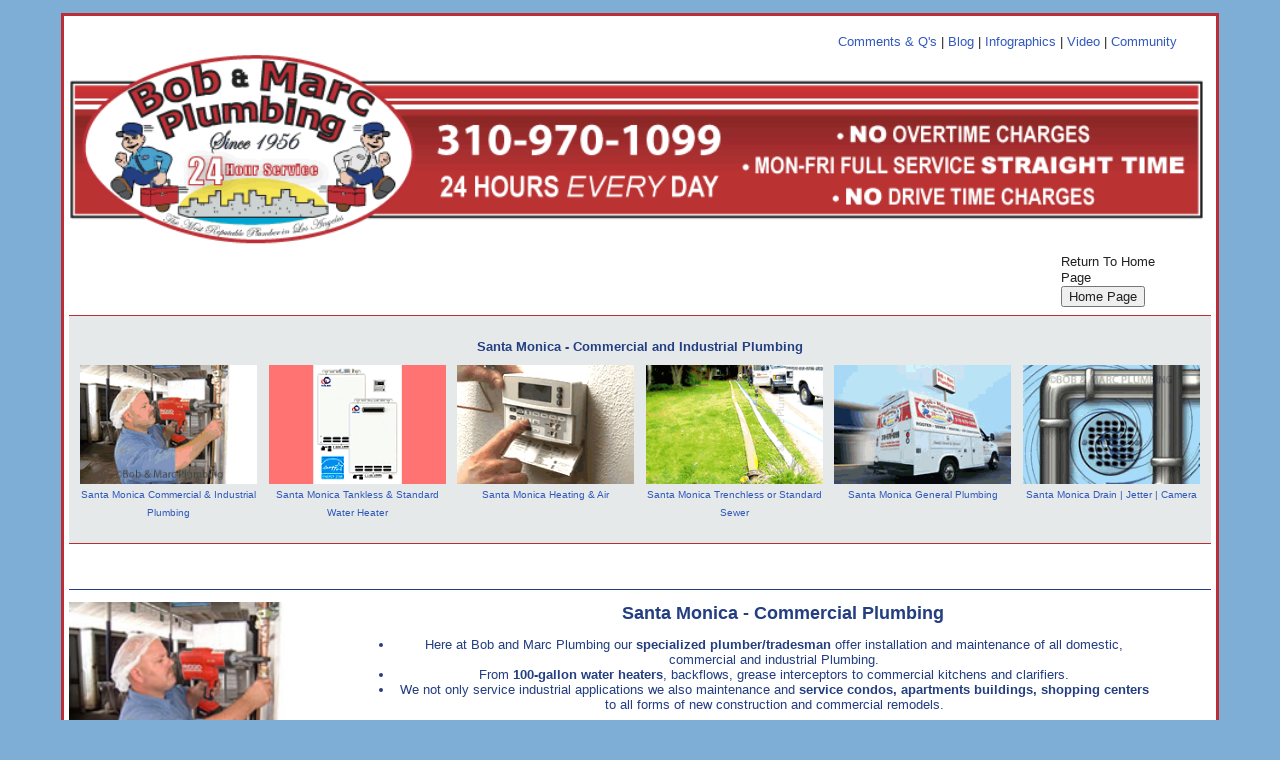

--- FILE ---
content_type: text/html; charset=UTF-8
request_url: http://santamonica.plumbing/_links/commercial_industrial_plumbing.php
body_size: 9306
content:
<!doctype html><!--[if lt IE 7]><html class="ie6 oldie"><![endif]--><!--[if IE 7]><html class="ie7 oldie"><![endif]--><!--[if IE 8]><html class="ie8 oldie"><![endif]--><!--[if gt IE 8]><!--><html><!--<![endif]--><meta charset=UTF-8><meta content="width=device-width,initial-scale=1"name=viewport><title>Santa Monica Plumbers | 24 hours</title><meta content="Commercial & Industrial plumber for residential Plumbing, emergency Plumbing service needs. We service Plumbing in Santa Monica"name=description><style>@charset "utf-8";article,aside,details,figcaption,figure,footer,header,hgroup,nav,section{display:block}audio,canvas,video{display:inline-block}audio:not([controls]){display:none}[hidden]{display:none}html{font-size:100%;overflow-y:scroll;-webkit-text-size-adjust:100%;-ms-text-size-adjust:100%}body{margin:0;font-size:13px;line-height:1.231}body,button,input,select,textarea{font-family:sans-serif;color:#222}a{color:#00e}a:visited{color:#551a8b}a:hover{color:#06e}a:focus{outline:thin dotted}a:active,a:hover{outline:0}abbr[title]{border-bottom:1px dotted}b,strong{font-weight:700}blockquote{margin:1em 40px}dfn{font-style:italic}hr{display:block;height:1px;border:0;border-top:1px solid #ccc;margin:1em 0;padding:0}ins{background:#ff9;color:#000;text-decoration:none}mark{background:#ff0;color:#000;font-style:italic;font-weight:700}code,kbd,pre,samp{font-family:monospace,monospace;font-size:1em}pre{white-space:pre;white-space:pre-wrap;word-wrap:break-word}q{quotes:none}q:after,q:before{content:"";content:none}small{font-size:85%}sub,sup{font-size:75%;line-height:0;position:relative;vertical-align:baseline}sup{top:-.5em}sub{bottom:-.25em}ol,ul{margin:1em 0;padding:0 0 0 40px}dd{margin:0 0 0 40px}nav ol,nav ul{list-style:none;list-style-image:none;margin:0;padding:0}img{border:0;-ms-interpolation-mode:bicubic;vertical-align:middle}svg:not(:root){overflow:hidden}figure{margin:0}form{margin:0}fieldset{border:0;margin:0;padding:0}label{cursor:pointer}legend{border:0;padding:0}button,input,select,textarea{font-size:100%;margin:0;vertical-align:baseline}button,input{line-height:normal}button,input[type=button],input[type=reset],input[type=submit]{cursor:pointer;-webkit-appearance:button}input[type=checkbox],input[type=radio]{box-sizing:border-box}input[type=search]{-webkit-appearance:textfield;-moz-box-sizing:content-box;-webkit-box-sizing:content-box;box-sizing:content-box}input[type=search]::-webkit-search-decoration{-webkit-appearance:none}button::-moz-focus-inner,input::-moz-focus-inner{border:0;padding:0}textarea{overflow:auto;vertical-align:top;resize:vertical}input:invalid,textarea:invalid{background-color:#f0dddd}table{border-collapse:collapse;border-spacing:0}td{vertical-align:top}.ir{display:block;border:0;text-indent:-999em;overflow:hidden;background-color:transparent;background-repeat:no-repeat;text-align:left;direction:ltr}.ir br{display:none}.hidden{display:none!important;visibility:hidden}.visuallyhidden{border:0;clip:rect(0 0 0 0);height:1px;margin:-1px;overflow:hidden;padding:0;position:absolute;width:1px}.visuallyhidden.focusable:active,.visuallyhidden.focusable:focus{clip:auto;height:auto;margin:0;overflow:visible;position:static;width:auto}.invisible{visibility:hidden}.clearfix:after,.clearfix:before{content:"";display:table}.clearfix:after{clear:both}.clearfix{zoom:1}@media print{*{background:0 0!important;color:#000!important;text-shadow:none!important;filter:none!important;-ms-filter:none!important}a,a:visited{text-decoration:underline}a[href]:after{content:" (" attr(href) ")"}abbr[title]:after{content:" (" attr(title) ")"}.ir a:after,a[href^="#"]:after,a[href^="javascript:"]:after{content:""}blockquote,pre{border:1px solid #999;page-break-inside:avoid}thead{display:table-header-group}img,tr{page-break-inside:avoid}img{max-width:100%!important}@page{margin:.5cm}h2,h3,p{orphans:3;widows:3}h2,h3{page-break-after:avoid}}embed,img,object,video{max-width:100%}.ie6 img{width:100%}body{background-color:#7eadd6}a:link{text-decoration:none;color:#325abd}a:visited{text-decoration:none;color:#333}a:hover{text-decoration:none;color:#4ba3cd}a:active{text-decoration:none;text-align:left}.gridContainer{width:96.4021%;padding-left:.7989%;padding-right:.7989%;margin-top:1%;margin-right:auto;margin-bottom:1%;margin-left:auto;padding-top:.5%;border:3px solid #bb2e36;background-color:#fff}#LayoutDiv1{clear:both;float:left;margin-left:0;width:100%;display:block}#topLinksOver{display:none}#topLinksUnder{font-size:3.8vw;clear:none;width:100%;text-align:center;margin-bottom:1%}#topSearchOver{display:none}#topSearchUnder{float:left;margin-top:1%;margin-bottom:5%;width:100%;text-align:center}#headerOne{display:none}#headerPhone{clear:both;float:left;margin-left:0;width:100%;display:block;text-align:center}#tapCall{text-align:center;font-size:15px;font-weight:bolder;color:red}#number{text-align:center;font-family:"Trebuchet MS",Arial,Helvetica,sans-serif;font-size:25px;font-weight:bolder;color:#000}#homeButtonDesk{display:none}#homeButtonPad{width:100px;margin-bottom:10px;margin-top:3%;margin-left:auto;margin-right:auto;display:block}#infoLinks{clear:both;float:left;margin-left:0;margin-bottom:2%;width:100%;display:block;border-top-width:1px;border-bottom-width:1px;border-top-style:solid;border-bottom-style:solid;border-top-color:#bb2e36;border-bottom-color:#bb2e36;background-color:#e6e9e9}#infoLinksLeft{font-size:2.6vw;width:90%;margin-top:1.6%;margin-bottom:9%}.sepBar{font-size:2.6vw;float:right;padding-right:1px;padding-left:1px;padding-top:5px;padding-bottom:5px;color:#243e82;text-align:center}#needToKnow{float:right;text-align:center;color:#243e82;padding:5px}#progParts{float:right;text-align:center;color:#243e82;padding:5px}#about{float:right;text-align:center;color:#243e82;padding:5px}#infoLinksRight{width:100%;color:#243e82;background-color:#999;padding-top:1%;padding-bottom:1%;margin-top:.5%;margin-bottom:.5%;display:inline-block}#topRightOne{background-color:#bb9193;width:30%;float:right;font-size:3.4vw;margin-right:3%;text-align:center;padding-top:2%;padding-bottom:1%}#TROneMenu{width:300px;background-color:#bb9193;left:60%;top:200px;border:3px inset #bb9193;visibility:hidden;position:absolute;padding-bottom:10px;font-size:.9vw}#topRightTwo{background-color:#e6e9e9;width:30%;float:right;font-size:3.4vw;margin-right:3%;text-align:center;padding-top:2%;padding-bottom:1%}#TRTwoMenu{width:300px;background-color:#e6e9e9;position:absolute;left:60%;top:200px;border:2px inset #e6e9e9;visibility:hidden;padding-top:10px;padding-bottom:10px;font-size:.9vw}#topRightThree{background-color:#a0bdce;width:30%;float:right;font-size:3.4vw;margin-right:3%;text-align:center;padding-top:2%;padding-bottom:1%}#TRThreeMenu{width:300px;background-color:#a0bdce;left:60%;top:200px;position:absolute;border:2px inset #a0bdce;visibility:hidden;padding-top:10px;padding-bottom:10px;font-size:.9vw}#topMedia{display:none}#mainContent{font-size:1.6vw;color:#243e82;clear:both;float:left;margin-left:0;width:100%;display:block;text-align:center}#pageHead{width:100%;float:inherit;font-size:5vw;color:#243e82;font-family:Arial,Helvetica,sans-serif;text-align:center;border-top-width:1px;border-bottom-width:1px;border-top-style:solid;border-bottom-style:solid;border-top-color:#bb2e36;border-bottom-color:#bb2e36;background-color:#e6e9e9;padding-top:2%;padding-bottom:2%;margin-bottom:4%}#contentHead{font-size:2vw;color:#243e82;font-family:Arial,Helvetica,sans-serif}#faqWrap{overflow:auto;width:96%;margin-top:0;margin-left:auto;margin-bottom:2%;margin-right:auto}#faq{float:left;width:31%;font-size:1vw;text-align:left;padding-left:6px;padding-right:6px}#bltList{width:60%;text-align:left;margin-top:2%;margin-left:auto;margin-bottom:0;margin-right:auto}#bottomText{width:70%;margin-top:0;margin-left:auto;margin-bottom:0;margin-right:auto}#mainContentAdvPages{display:none}.adsPages{display:none}.topic{border-top-width:thin;border-top-style:solid;border-top-color:#243e82;font-size:1.5vw;font-weight:400;color:#243e82;font-family:"Trebuchet MS",Arial,Helvetica,sans-serif;margin-top:1%;margin-bottom:1%;padding-top:1%;padding-bottom:1%;clear:both}.topicPicWrap{clear:both;float:left;margin-right:3%;width:22%;display:block}.topicTitle{font-size:2.8vw;font-weight:400;color:#243e82;font-family:Arial,Helvetica,sans-serif}.topicContent{width:70%;font-size:3vw;font-family:Arial,Helvetica,sans-serif;float:left;clear:none}.picP{font-size:3.4vw}#picture{display:block;padding:5px;border:1px solid #999;margin:10px}.picWrapOne{clear:left;float:left;margin-left:0;width:28.5%;padding:5px;border:1px solid #999;margin:10px}#picText{font-size:1vw;margin-top:40%}.picWrapTwo{clear:right;float:right;margin-right:0;width:28.5%;padding:5px;border:1px solid #999;margin:10px}.picWrapThree{width:28.5%;border:1px solid #999;padding:5px;margin-top:0;margin-left:auto;margin-bottom:0;margin-right:auto}.infoGfxHead{font-size:4vw;font-weight:700}.infoGfxHeadTxt{font-size:3.2vw}.infographics{border-top-width:1px;border-top-style:solid;border-bottom-style:solid;border-top-color:#243e82;border-bottom-width:1px;border-bottom-color:#243e82;margin-top:2%;margin-bottom:1%;margin-right:auto;margin-left:auto;padding-left:2%;padding-bottom:1%}.infographicsPic{height:90px;border-style:solid;border-width:1px;border-color:#e6e9e9;display:inline;margin-top:1%}.plumberlinks{color:#243e82;margin-top:0;margin-left:auto;margin-bottom:0;margin-right:auto;text-align:center}#specialPic{width:45%;margin-top:20px;margin-right:2%;margin-bottom:0;margin-left:100px;padding:2px;border-top-width:medium;border-right-width:medium;border-bottom-width:medium;border-left-width:medium;border-top-style:outset;border-right-style:inset;border-bottom-style:outset;border-left-style:inset;border-top-color:#d31e32;border-right-color:#d31e32;border-bottom-color:#d31e32;border-left-color:#d31e32;float:left}.clickHereSpcl{height:70px;font-size:4vw;text-decoration:blink;font-weight:700;margin-top:10%;margin-bottom:10%}.specialText{width:100%}#coupon{width:40%;margin-top:0;margin-bottom:2%;margin-left:auto;margin-right:auto;clear:both}#mainContentTwo{display:none}#mainContentThree{display:none}#mainContentThreeTablet{display:none}.ads{display:none}iframe{text-align:center;width:868px;height:900px;margin-top:0;margin-bottom:0;margin-right:auto;margin-left:3%}#footerOne{width:98%;margin-bottom:1%;background-color:#e6e9e9;border-top-width:1px;border-top-style:solid;border-bottom-style:solid;border-top-color:#bb2e36;border-bottom-width:1px;border-bottom-color:#bb2e36;margin-top:2%;height:36px;display:block;float:left;clear:both;margin-right:auto;margin-left:auto;padding-left:2%}.socialIconsTwitter{width:6%;float:left;margin-top:6px}.socialIconsFacebook{width:6%;float:left;margin-right:3%;margin-top:6px}.socialIconsFlickr{width:14%;float:left;margin-right:3%;margin-top:8px}.socialIconsYoutube{width:12%;float:left;margin-right:3%;margin-top:7px}.paragraghMiddle{width:25%;float:left;margin-top:14px;color:#243e82;font-size:1.8vw;margin-bottom:10px;display:block;float:left;clear:both}#footerTwo{display:none}.quickLinks{color:#243e82;font-size:1.6vw;width:18%;padding-left:2%;float:left}.cities{display:none}#footerThree{color:#243e82;font-size:3vw;margin-bottom:1%;padding-left:1%;text-align:center;clear:none;display:inline-table;width:100%}#footerFour{font-size:2.3vw;color:#243e82;padding-left:1%;text-align:center}@media only screen and (min-width:481px){body{background-color:#7eadd6}a:link{text-decoration:none;color:#325abd}a:visited{text-decoration:none;color:#333}a:hover{text-decoration:none;color:#4ba3cd}a:active{text-decoration:none;text-align:left}.gridContainer{width:96.4021%;padding-left:.7989%;padding-right:.7989%;margin-top:1%;margin-right:auto;margin-bottom:1%;margin-left:auto;padding-top:.5%;border:3px solid #bb2e36;background-color:#fff}#LayoutDiv1{clear:both;float:left;margin-left:0;width:100%;display:block}#topLinksOver{display:none}#topLinksUnder{font-size:1.7vw;clear:none;float:right;width:44%;display:block;text-align:center;margin-top:1.6%;margin-right:2%;margin-bottom:1%}#topSearchOver{display:none}#topSearchUnder{clear:both;float:right;margin-top:1%;margin-bottom:1%;width:210px;text-align:right;margin-right:2%}#headerOne{display:none}#headerPhone{clear:both;float:left;margin-left:0;width:100%;display:block;text-align:center}#tapCall{text-align:center;font-size:15px;font-weight:bolder;color:red}#number{text-align:center;font-family:"Trebuchet MS",Arial,Helvetica,sans-serif;font-size:25px;font-weight:bolder;color:#000}.goBtn{margin-top:5px}#homeButtonDesk{display:none}#homeButtonPad{float:left;clear:left;margin-top:10px;margin-bottom:8px;margin-right:10px;display:block}#infoLinks{width:100%;border-top-width:1px;border-bottom-width:1px;border-top-style:solid;border-bottom-style:solid;border-top-color:#bb2e36;border-bottom-color:#bb2e36;background-color:#e6e9e9;margin-bottom:2%}#infoLinksLeft{font-size:1.5vw;width:50%;margin-top:1.1%}.sepBar{font-size:1.6vw;float:right;padding-right:.5px;padding-left:.5px;padding-top:5px;padding-bottom:5px;color:#243e82;text-align:center}#needToKnow{float:right;text-align:center;color:#243e82;padding:5px}#progParts{float:right;text-align:center;color:#243e82;padding:5px}#about{float:right;text-align:center;color:#243e82;padding:5px}#infoLinksRight{float:right;width:38%;color:#243e82;background-color:#999;padding-top:.4%;padding-bottom:.4%;padding-left:1.1%;padding-right:.5%;margin-right:.5%;margin-top:.5%;margin-bottom:.5%}#topRightOne{background-color:#bb9193;width:30%;float:right;font-size:1.6vw;margin-right:3%;text-align:center}#TROneMenu{width:300px;background-color:#bb9193;left:60%;top:200px;border:3px inset #bb9193;visibility:hidden;position:absolute;padding-bottom:10px;font-size:.9vw}#topRightTwo{background-color:#e6e9e9;width:30%;float:right;font-size:1.6vw;margin-right:3%;text-align:center}#TRTwoMenu{width:300px;background-color:#e6e9e9;position:absolute;left:60%;top:200px;border:2px inset #e6e9e9;visibility:hidden;padding-top:10px;padding-bottom:10px;font-size:.9vw}#topRightThree{background-color:#a0bdce;width:30%;float:right;font-size:1.6vw;margin-right:3%;text-align:center}#TRThreeMenu{width:300px;background-color:#a0bdce;left:60%;top:200px;position:absolute;border:2px inset #a0bdce;visibility:hidden;padding-top:10px;padding-bottom:10px;font-size:.9vw}#topMedia{display:none}#mainContent{font-size:1.6vw;color:#243e82;clear:both;float:left;margin-left:0;width:100%;display:block;text-align:center}#pageHead{width:100%;float:inherit;font-size:3vw;color:#243e82;font-family:Arial,Helvetica,sans-serif;border-top-width:1px;border-bottom-width:1px;border-top-style:solid;border-bottom-style:solid;border-top-color:#bb2e36;border-bottom-color:#bb2e36;background-color:#e6e9e9;padding-top:2%;padding-bottom:2%;margin-bottom:4%}#mainContentAdvPages{width:100%;float:right;margin-top:1%;padding-right:1%;display:block}.adsPages{font-size:1.4vw;color:#243e82;text-align:center;width:15.5%;float:right;clear:none;margin-left:1%;display:block}.topic{border-top-width:thin;border-top-style:solid;border-top-color:#243e82;font-size:1.5vw;font-weight:400;color:#243e82;font-family:"Trebuchet MS",Arial,Helvetica,sans-serif;margin-top:1%;margin-bottom:1%;padding-top:1%;padding-bottom:1%}.topicPicWrap{clear:both;float:left;margin-right:3%;width:22%;display:block}.topicTitle{font-size:2.2vw;font-weight:400;color:#243e82;font-family:Arial,Helvetica,sans-serif}.topicContent{font-size:2.1vw;font-family:Arial,Helvetica,sans-serif}.picP{font-size:2.2vw}#picture{display:block;padding:5px;border:1px solid #999;margin:10px}.picWrapOne{clear:left;float:left;margin-left:0;width:28.5%;padding:5px;border:1px solid #999;margin:10px}.picWrapTwo{clear:right;float:right;margin-right:0;width:28.5%;padding:5px;border:1px solid #999;margin:10px}.picWrapThree{width:28.5%;border:1px solid #999;padding:5px;margin-top:0;margin-left:auto;margin-bottom:0;margin-right:auto}.infoGfxHead{font-size:3vw;font-weight:700}.infoGfxHeadTxt{font-size:2.2vw}.infographics{border-top-width:1px;border-top-style:solid;border-bottom-style:solid;border-top-color:#243e82;border-bottom-width:1px;border-bottom-color:#243e82;margin-top:2%;margin-bottom:1%;margin-right:auto;margin-left:auto;padding-left:2%;padding-bottom:1%}.infographicsPic{height:90px;border-style:solid;border-width:1px;border-color:#e6e9e9;display:inline;margin-top:1%}.plumberlinks{color:#243e82;margin-top:0;margin-left:auto;margin-bottom:0;margin-right:auto;text-align:center}#specialPic{width:40%;margin-top:20px;margin-right:2%;margin-bottom:0;margin-left:100px;padding:2px;border-top-width:medium;border-right-width:medium;border-bottom-width:medium;border-left-width:medium;border-top-style:outset;border-right-style:inset;border-bottom-style:outset;border-left-style:inset;border-top-color:#d31e32;border-right-color:#d31e32;border-bottom-color:#d31e32;border-left-color:#d31e32;float:left}.clickHereSpcl{height:70px;font-size:4vw;text-decoration:blink;font-weight:700;margin-top:10%;margin-bottom:10%}#mainContentTwo{clear:none;float:left;margin-left:1%;width:34%;display:block;border-top-width:thick;border-top-style:solid;border-top-color:#bb2e36;padding-top:5px}#sbTwoTopHeading{font-family:Arial,Helvetica,sans-serif;font-size:2vw;text-align:center;float:right;color:#243e82}#sbTwoTopHead{font-size:2vw;font-weight:700;background-color:#e6e9e9;color:#bb2e36;width:75px;text-align:center}#sbTwoTop{max-width:100%;max-height:100%;font-size:2vw;padding-top:2%;padding-bottom:2%}#blogPostCenter1{color:#744f2c;padding-bottom:2%;border-bottom-width:thick;border-bottom-style:solid;border-bottom-color:#bb2e36}.blogWrapTop{clear:left;height:68px;border-top-width:thin;border-top-style:dotted;border-top-color:#243e82;margin-bottom:2%;padding-top:2%;padding-bottom:2px}.blogPic{float:left;margin-right:3%}.blogLink{font-size:1.9vw;color:#243e82}.blogText{font-size:1.5vw;color:#243e82;clear:none}#clickHereTwo{font-size:1.3vw;font-family:Arial,Helvetica,sans-serif}#moreButton{font-size:2vw;font-weight:700;color:#00c;margin-top:2%}#sidebarTwoMiddleWrap{border:thin solid #666;background-color:#e6e9e9;padding-bottom:1%;padding-top:1%}#sbTwoMiddleHead{font-size:2vw;font-weight:700;background-color:#e6e9e9;color:#243e82;text-align:left;padding-left:2%}.blogWrapMiddle{clear:left;height:62px;border-top-width:thin;border-top-style:dotted;border-top-color:#243e82;margin-bottom:2%;padding-top:2%}.blogLinkMiddle{font-size:1.9vw;color:#243e82}.blogTextMiddle{font-size:1.5vw;color:#243e82;clear:none}#sidebarTwoBottomWrap{margin-top:1%;margin-bottom:1%;border:thin solid red;padding-bottom:2%}#sbTwoBottomTitleWrap{font-size:2vw;font-weight:700;text-align:left;color:#fff;line-height:40px;background-color:#bb2e36}#sbTwoBottomTitle{font-size:3vw;font-weight:700;text-align:left;color:#fff;line-height:40px;padding-left:2%}.sbTwoBottomHead{color:#243e82;font-size:1.9vw;font-family:"Arial Black",Gadget,sans-serif;float:left;margin-right:3px;padding-left:2%}.sbTwoBottomClick{font-size:1.3vw;font-family:"Arial Black",Gadget,sans-serif;width:100%;clear:none;padding-top:1%;margin-left:1px;margin-bottom:3px}.sbTwoBottomBlogText{font-size:1.5vw;color:#bb2e36;padding-left:2%}#readMore{font-size:1.5vw;margin-top:3px;padding-right:1%;color:#bb2e36;float:left;margin-right:3px;padding-left:2%;text-align:left}#mainContentThree{display:none}#mainContentThreeTablet{clear:none;float:left;margin-left:1%;display:block;float:left;width:33.5%;border:1px solid #243e82;background-color:#e6e9e9}#sbThreeTopHeadingTablet{color:#bb2e36;font-family:Verdana,Geneva,sans-serif;font-size:3vw;width:80%;padding-left:2%}#sbThreeTopHeadersTablet{font-family:Verdana,Geneva,sans-serif;color:#4ba3cd;border-top-width:1px;border-top-style:solid;border-top-color:#243e82;font-size:2vw;font-weight:700;padding-left:2%}.sbThreeLinksTablet{font-size:1.5vw;color:#243e82;padding-top:2%;padding-bottom:2%;padding-left:2%}#SCAMSTablet{text-align:center;color:#bb2e36;margin-bottom:2%;border-top-width:medium;border-top-style:outset;border-top-color:#bb2e36;border-bottom-width:medium;border-bottom-style:inset;border-bottom-color:#bb2e36}.ads{display:none}iframe{text-align:center;width:868px;height:900px;margin-top:0;margin-bottom:0;margin-right:auto;margin-left:3%}#footerOne{width:98%;background-color:#e6e9e9;border-top-width:1px;border-top-style:solid;border-bottom-style:solid;border-top-color:#bb2e36;border-bottom-width:1px;border-bottom-color:#bb2e36;margin-top:2%;margin-bottom:1%;margin-right:auto;margin-left:auto;padding-left:2%;padding-bottom:2%}.socialIconsTwitter{width:4%;float:left;margin-top:2.2%}.socialIconsFacebook{width:4%;float:left;margin-right:5%;margin-top:2%}.socialIconsFlickr{width:12%;float:left;margin-right:5%;margin-top:2.2%}.socialIconsYoutube{width:10%;float:left;margin-right:4%;margin-top:1.8%}.paragraghMiddle{width:20%;float:left;color:#243e82;font-size:1.5vw;margin-top:3.4%}#footerTwo{width:100%;font-size:1.4vw;color:#243e82;margin-bottom:1%;padding-top:1%;padding-bottom:.5%;border-top-width:1px;border-top-style:solid;border-top-color:#243e82;font-weight:700;border-bottom-width:1px;border-bottom-style:solid;border-bottom-color:#243e82;clear:none;display:inline-table}.quickLinks{color:#243e82;font-size:1.6vw;width:18%;padding-left:2%;float:left}.cities{width:100%;font-size:1.4vw;color:#243e82;text-align:center;padding-bottom:1%;clear:both;display:block}#footerThree{color:#243e82;font-size:1.4vw;margin-bottom:1%;padding-left:1%;text-align:center}#footerFour{font-size:1.3vw;color:#243e82;padding-left:1%;text-align:center}}@media only screen and (min-width:769px){body{background-color:#7eadd6}a:link{text-decoration:none;color:#325abd}a:visited{text-decoration:none;color:#333}a:hover{text-decoration:none;color:#4ba3cd}a:active{text-decoration:none;text-align:left}.gridContainer{width:89.2663%;max-width:920px;padding-left:.3668%;padding-right:.3668%;margin-top:1%;margin-right:auto;margin-bottom:1%;margin-left:auto;padding-top:.5%;border:3px solid #bb2e36;background-color:#fff}#LayoutDiv1{clear:both;float:left;margin-left:0;width:100%;display:block}#topLinksUnder{display:none}#topLinksUnderCell{display:none}#topLinksOver{font-size:1.3vw;clear:none;float:right;margin-left:15px;width:51%;display:block;text-align:right;margin-top:1%;margin-right:3%}#topSearchUnder{display:none}#topSearchOver{clear:none;float:right;width:275px;display:block;margin-top:1%}#headerOne{clear:both;float:left;margin-left:0;width:100%;display:block}#headerPhone{display:none}#tapCall{display:none}#number{display:none}#homeButtonPad{display:none}#homeButtonDesk{width:100px;float:right;margin-top:0;margin-bottom:8px;margin-right:50px;display:block}#infoLinks{width:100%;border-top-width:1px;border-bottom-width:1px;border-top-style:solid;border-bottom-style:solid;border-top-color:#bb2e36;border-bottom-color:#bb2e36;background-color:#e6e9e9}#infoLinksRight{float:right;clear:left;width:36%;color:#243e82;background-color:#999;padding-top:.3%;padding-bottom:.3%;margin-top:.5%;margin-bottom:.5%;margin-right:1%;margin-left:.5%;padding-right:1%}#topRightOne{background-color:#bb9193;width:28%;float:right;font-size:1.1vw;margin-right:2%;text-align:center}#TROneMenu{width:300px;background-color:#bb9193;left:60%;top:200px;border:3px inset #bb9193;visibility:hidden;position:absolute;padding-bottom:10px;font-size:.9vw}#topRightTwo{background-color:#e6e9e9;width:28%;float:right;font-size:1.1vw;margin-right:2%;text-align:center}#TRTwoMenu{width:300px;background-color:#e6e9e9;position:absolute;left:60%;top:200px;border:2px inset #e6e9e9;visibility:hidden;padding-top:10px;padding-bottom:10px;font-size:.9vw}#topRightThree{background-color:#a0bdce;width:28%;float:right;font-size:1.1vw;margin-right:2%;text-align:center}#TRThreeMenu{width:300px;background-color:#a0bdce;left:60%;top:200px;position:absolute;border:2px inset #a0bdce;visibility:hidden;padding-top:10px;padding-bottom:10px;font-size:.9vw}#infoLinksLeft{width:50%;margin-top:1.1%;margin-right:6%;background-color:#6cc}.sepBar{font-size:1vw;float:right;padding-right:1%;padding-left:1%;padding-top:5px;padding-bottom:5px;color:#243e82;text-align:center}#needToKnow{float:right;font-size:1.1vw;text-align:center;color:#243e82;padding:5px}#progParts{float:right;font-size:1.1vw;text-align:center;color:#243e82;padding:5px}#about{float:right;font-size:1.1vw;text-align:center;color:#243e82;padding:5px}#topMedia{clear:both;float:left;margin-left:0;display:block;margin-top:1%;margin-bottom:1%}#topMediaLeft{clear:both;float:left;margin-left:0;width:63%}#topMediaRight{clear:none;float:left;margin-left:5%;width:32%}#mainContent{font-size:1.2vw;color:#243e82;clear:both;float:left;margin-left:0;margin-right:5%;width:100%;display:block;text-align:center}#pageHead{float:inherit;font-size:1.7vw;color:#243e82;font-family:Arial,Helvetica,sans-serif;border-top-width:1px;border-bottom-width:1px;border-top-style:solid;border-bottom-style:solid;border-top-color:#bb2e36;border-bottom-color:#bb2e36;background-color:#e6e9e9;padding-top:2%;padding-bottom:2%;margin-bottom:4%}#mainContentAdvPages{width:100%;float:right;margin-top:1%;padding-right:1%;display:block}.adsPages{font-size:1.2vw;color:#243e82;text-align:center;width:15.5%;float:right;clear:none;margin-left:1%;display:block}.topic{border-top-width:thin;border-top-style:solid;border-top-color:#243e82;font-size:1.5vw;font-weight:400;color:#243e82;font-family:"Trebuchet MS",Arial,Helvetica,sans-serif;margin-top:1%;margin-bottom:1%;padding-top:1%;padding-bottom:1%}.topicPicWrap{clear:both;float:left;margin-right:3%;width:22%;display:block}.topicTitle{font-size:2.2vw;font-weight:400;color:#243e82;font-family:Arial,Helvetica,sans-serif}.topicContent{font-size:1.4vw;font-family:Arial,Helvetica,sans-serif}.picP{font-size:1.6vw}#picture{display:block;padding:5px;border:1px solid #999;margin:10px}.picWrapOne{clear:left;float:left;margin-left:0;width:28.5%;padding:5px;border:1px solid #999;margin:10px}.picWrapTwo{clear:right;float:right;margin-right:0;width:28.5%;padding:5px;border:1px solid #999;margin:10px}.picWrapThree{width:28.5%;border:1px solid #999;padding:5px;margin-top:0;margin-left:auto;margin-bottom:0;margin-right:auto}.infoGfxHead{font-size:2.7vw}.infoGfxHeadTxt{font-size:1.4vw}.infographics{border-top-width:1px;border-top-style:solid;border-bottom-style:solid;border-top-color:#243e82;border-bottom-width:1px;border-bottom-color:#243e82;margin-top:2%;margin-bottom:1%;margin-right:auto;margin-left:auto;padding-left:2%;padding-bottom:1%}.infographicsPic{width:14%;height:90px;border-style:solid;border-width:1px;border-color:#e6e9e9;display:inline;margin-top:1%}.plumberlinks{color:#243e82;margin-top:0;margin-left:auto;margin-bottom:0;margin-right:auto;text-align:center}#specialMovie{display:block;height:231px;width:253px;float:left;margin-top:20px;margin-right:2%;margin-bottom:0;margin-left:100px;padding:2px;border-top-width:medium;border-right-width:medium;border-bottom-width:medium;border-left-width:medium;border-top-style:outset;border-right-style:inset;border-bottom-style:outset;border-left-style:inset;border-top-color:#d31e32;border-right-color:#d31e32;border-bottom-color:#d31e32;border-left-color:#d31e32}.clickHereSpcl{height:231px;font-size:3vw;text-decoration:blink;font-weight:700;margin-top:10%;margin-bottom:10%}#mainContentTwo{clear:none;float:left;margin-left:1%;width:30%;display:block;border-top-width:thick;border-top-style:solid;border-top-color:#bb2e36;padding-top:5px}#sbTwoTopHeading{font-family:Arial,Helvetica,sans-serif;font-size:1.7vw;text-align:center;float:right;color:#243e82}#sbTwoTopHead{font-size:1.7vw;font-weight:700;background-color:#e6e9e9;color:#bb2e36;width:75px;text-align:center}#sbTwoTop{max-width:100%;max-height:100%;font-size:1.3vw;padding-top:2%;padding-bottom:2%}#blogPostCenter1{color:#744f2c;padding-bottom:2%;border-bottom-width:thick;border-bottom-style:solid;border-bottom-color:#bb2e36}.blogWrapTop{clear:left;height:68px;border-top-width:thin;border-top-style:dotted;border-top-color:#243e82;margin-bottom:2%;padding-top:2%;padding-bottom:2px}.blogPic{float:left;margin-right:3%}.blogLink{font-size:1.3vw;color:#243e82}.blogText{font-size:1vw;color:#243e82;clear:none}#clickHereTwo{font-size:.9vw;font-family:Arial,Helvetica,sans-serif}#moreButton{font-size:1vw;font-weight:700;color:#00c;margin-top:2%}#sidebarTwoMiddleWrap{border:thin solid #666;background-color:#e6e9e9;padding-bottom:1%;padding-top:1%}#sbTwoMiddleHead{font-size:.9vw;font-weight:700;background-color:#e6e9e9;color:#243e82;text-align:left;padding-left:2%}.blogWrapMiddle{clear:left;height:62px;border-top-width:thin;border-top-style:dotted;border-top-color:#243e82;margin-bottom:2%;padding-top:2%;font-size:.9vw}.blogLinkMiddle{font-size:1vw;color:#243e82}.blogTextMiddle{font-size:.9vw;color:#243e82;clear:none}#sidebarTwoBottomWrap{margin-top:1%;margin-bottom:1%;border:thin solid red;padding-bottom:2%}#sbTwoBottomTitleWrap{font-size:2vw;font-weight:700;text-align:left;color:#fff;line-height:40px;background-color:#bb2e36}#sbTwoBottomTitle{font-size:2vw;font-weight:700;text-align:left;color:#fff;line-height:40px;padding-left:2%}.sbTwoBottomHead{color:#243e82;font-size:1.1vw;font-family:"Arial Black",Gadget,sans-serif;float:left;margin-right:3px;padding-left:2%}.sbTwoBottomClick{font-size:.8vw;font-family:"Arial Black",Gadget,sans-serif;width:100%;clear:none;padding-top:1%;margin-left:1px;margin-bottom:2px}.sbTwoBottomBlogText{font-size:1vw;color:#bb2e36;padding-left:2%}#readMore{font-size:1.1vw;margin-top:1%;padding-right:1%;color:#bb2e36;float:left;margin-right:3px;padding-left:2%;text-align:left}#mainContentThreeTablet{display:none}#mainContentThree{float:left;width:18%;display:block;border:1px solid #243e82;background-color:#e6e9e9;padding-right:1%;padding-left:1%;margin-left:1%}#sbThreeTopHeading{color:#bb2e36;font-family:Verdana,Geneva,sans-serif;font-size:2vw;width:80%}#sbThreeTopHeaders{font-family:Verdana,Geneva,sans-serif;color:#4ba3cd;padding-bottom:5px;font-size:1.1vw;font-weight:700}#sbThreeContainer{color:#243e82;border-top-width:1px;border-top-style:solid;border-top-color:#243e82;padding-top:2%;padding-bottom:2%}.sbThreeLinks{font-size:.9vw;color:#243e82;border-top-width:1px;border-top-style:solid;border-top-color:#243e82;padding-top:2%;padding-bottom:2%}#SCAMS{text-align:center;color:#bb2e36;margin-bottom:2%;border-top-width:medium;border-top-style:outset;border-top-color:#bb2e36;border-bottom-width:medium;border-bottom-style:inset;border-bottom-color:#bb2e36}#mainContentAdv{width:50%;float:right;margin-top:2%}.ads{width:30.5%;float:right;margin-left:2%;display:block}iframe{text-align:center;width:868px;height:900px;margin-top:0;margin-bottom:0;margin-right:auto;margin-left:3%}#footerOne{width:98%;background-color:#e6e9e9;border-top-width:1px;border-top-style:solid;border-bottom-style:solid;border-top-color:#bb2e36;border-bottom-width:1px;border-bottom-color:#bb2e36;margin-top:2%;margin-bottom:1%;margin-right:auto;margin-left:auto;padding-left:2%;padding-top:.5%;padding-bottom:2%}.socialIconsTwitter{width:4%;float:left;margin-top:1.3%}.socialIconsFacebook{width:4%;float:left;margin-right:5%;margin-top:1.2%}.socialIconsFlickr{width:12%;float:left;margin-right:5%;margin-top:1.3%}.socialIconsYoutube{width:10%;float:left;margin-right:3%;margin-left:3%;margin-top:1.4%}.paragraghMiddle{width:27%;float:left;font-size:1.5vw;color:#243e82;margin-top:1.4%}#footerTwo{width:100%;font-size:.9vw;color:#243e82;letter-spacing:.05em;border-top-width:1px;border-top-style:solid;border-top-color:#243e82;border-bottom-width:1px;border-bottom-style:solid;border-bottom-color:#243e82;clear:none;display:inline-table}.quickLinks{font-size:1.3vw;font-weight:700;color:#243e82;width:18%;float:left;padding-left:2%;margin-top:-2px}.cities{width:100%;font-size:1vw;color:#243e82;text-align:center;padding-bottom:1%;clear:both;display:block}#footerThree{color:#243e82;font-size:1.2vw;margin-bottom:1%;padding-left:1%;text-align:center}#footerFour{font-size:1.1vw;color:#243e82;padding-left:1%;text-align:center}}@media only screen and (min-width:1100px){body{background-color:#7eadd6}a:link{text-decoration:none;color:#325abd}a:visited{text-decoration:none;color:#333}a:hover{text-decoration:none;color:#4ba3cd}a:active{text-decoration:none;text-align:left}.gridContainer{width:89.2663%;max-width:1500px;padding-left:.3668%;padding-right:.3668%;margin-top:1%;margin-right:auto;margin-bottom:1%;margin-left:auto;padding-top:.5%;border:3px solid #bb2e36;background-color:#fff}#LayoutDiv1{clear:both;float:left;margin-left:0;width:100%;display:block}#topLinksUnder{display:none}#topLinksUnderCell{display:none}#topLinksOver{font-size:1vw;clear:none;float:right;margin-left:15px;width:58%;display:block;text-align:right;margin-top:1%;margin-right:3%}#topSearchUnder{display:none}#topSearchOver{clear:none;float:right;width:23%;display:block;margin-top:1%}#topSearchOver form{font-size:.8vw}#headerOne{clear:both;float:left;margin-left:0;width:100%;display:block;text-align:center}#headerOne img{width:100%}#headerPhone{display:none}#tapCall{display:none}#number{display:none}#homeButtonPad{display:none}#homeButtonDesk{width:100px;float:right;margin-top:0;margin-bottom:8px;margin-right:50px;display:block}#infoLinks{width:100%;border-top-width:1px;border-bottom-width:1px;border-top-style:solid;border-bottom-style:solid;border-top-color:#bb2e36;border-bottom-color:#bb2e36;background-color:#e6e9e9}#infoLinksRight{float:right;clear:left;width:36%;color:#243e82;background-color:#999;padding-top:.3%;padding-bottom:.3%;margin-top:.5%;margin-bottom:.5%;margin-right:1%;margin-left:.5%;padding-right:1%}#topRightOne{background-color:#bb9193;width:28%;float:right;font-size:1.1vw;margin-right:2%;text-align:center}#TROneMenu{width:300px;background-color:#bb9193;left:60%;top:200px;border:3px inset #bb9193;visibility:hidden;position:absolute;padding-bottom:10px;font-size:.9vw}#topRightTwo{background-color:#e6e9e9;width:28%;float:right;font-size:1.1vw;margin-right:2%;text-align:center}#TRTwoMenu{width:300px;background-color:#e6e9e9;position:absolute;left:60%;top:200px;border:2px inset #e6e9e9;visibility:hidden;padding-top:10px;padding-bottom:10px;font-size:.9vw}#topRightThree{background-color:#a0bdce;width:28%;float:right;font-size:1.1vw;margin-right:2%;text-align:center}#TRThreeMenu{width:300px;background-color:#a0bdce;left:60%;top:200px;position:absolute;border:2px inset #a0bdce;visibility:hidden;padding-top:10px;padding-bottom:10px;font-size:.9vw}#infoLinksLeft{width:50%;margin-top:1.1%;margin-right:6%;background-color:#6cc}.sepBar{font-size:1vw;float:right;padding-right:1%;padding-left:1%;padding-top:5px;padding-bottom:5px;color:#243e82;text-align:center}#needToKnow{float:right;font-size:1.1vw;text-align:center;color:#243e82;padding:5px}#progParts{float:right;font-size:1.1vw;text-align:center;color:#243e82;padding:5px}#about{float:right;font-size:1.1vw;text-align:center;color:#243e82;padding:5px}#topMedia{clear:both;float:left;margin-left:0;display:block;margin-top:1%;margin-bottom:1%}#topMediaLeft{clear:both;float:left;margin-left:0;width:63%}#topMediaRight{clear:none;float:left;margin-left:5%;width:32%}#mainContent{font-size:1.2vw;color:#243e82;clear:both;float:left;margin-left:0;margin-right:5%;width:100%;display:block;text-align:center}#pageHead{float:inherit;font-size:1vw;color:#243e82;font-family:Arial,Helvetica,sans-serif;border-top-width:1px;border-bottom-width:1px;border-top-style:solid;border-bottom-style:solid;border-top-color:#bb2e36;border-bottom-color:#bb2e36;background-color:#e6e9e9;padding-top:2%;padding-bottom:2%;margin-bottom:4%}#mainContentAdvPages{width:100%;float:right;margin-top:1%;padding-right:1%;display:block}.adsPages{color:#243e82;text-align:center;float:right;clear:none;margin-left:1%;display:block}.adsPages img{width:100%;float:right}.adsPages a{font-size:.8vw;text-align:center}.topic{border-top-width:thin;border-top-style:solid;border-top-color:#243e82;font-size:1.5vw;font-weight:400;color:#243e82;font-family:"Trebuchet MS",Arial,Helvetica,sans-serif;margin-top:1%;margin-bottom:1%;padding-top:1%;padding-bottom:1%}.topicPicWrap{clear:both;float:left;margin-right:3%;margin-bottom:5px;width:22%;display:block}.topicPicWrap img{width:100%}.topicTitle{font-size:1.4vw;font-weight:400;color:#243e82;font-family:Arial,Helvetica,sans-serif}.topicContent{font-size:1vw;font-family:Arial,Helvetica,sans-serif}.picP{font-size:1.6vw}#picture{display:block;padding:5px;border:1px solid #999;margin:10px}.picWrapOne{clear:left;float:left;margin-left:0;width:28.5%;padding:5px;border:1px solid #999;margin:10px}.picWrapTwo{clear:right;float:right;margin-right:0;width:28.5%;padding:5px;border:1px solid #999;margin:10px}.picWrapThree{width:28.5%;border:1px solid #999;padding:5px;margin-top:0;margin-left:auto;margin-bottom:0;margin-right:auto}.infoGfxHead{font-size:2.7vw}.infoGfxHeadTxt{font-size:1.4vw}.infographics{border-top-width:1px;border-top-style:solid;border-bottom-style:solid;border-top-color:#243e82;border-bottom-width:1px;border-bottom-color:#243e82;margin-top:2%;margin-bottom:1%;margin-right:auto;margin-left:auto;padding-left:2%;padding-bottom:1%}.infographicsPic{width:14%;height:90px;border-style:solid;border-width:1px;border-color:#e6e9e9;display:inline;margin-top:1%}.plumberlinks{color:#243e82;margin-top:0;margin-left:auto;margin-bottom:0;margin-right:auto;text-align:center}#specialMovie{display:block;height:231px;width:253px;float:left;margin-top:20px;margin-right:2%;margin-bottom:0;margin-left:100px;padding:2px;border-top-width:medium;border-right-width:medium;border-bottom-width:medium;border-left-width:medium;border-top-style:outset;border-right-style:inset;border-bottom-style:outset;border-left-style:inset;border-top-color:#d31e32;border-right-color:#d31e32;border-bottom-color:#d31e32;border-left-color:#d31e32}.clickHereSpcl{height:231px;font-size:3vw;text-decoration:blink;font-weight:700;margin-top:10%;margin-bottom:10%}#mainContentTwo{clear:none;float:left;margin-left:1%;width:30%;display:block;border-top-width:thick;border-top-style:solid;border-top-color:#bb2e36;padding-top:5px}#sbTwoTopHeading{font-family:Arial,Helvetica,sans-serif;font-size:1.7vw;text-align:center;float:right;color:#243e82}#sbTwoTopHead{font-size:1.7vw;font-weight:700;background-color:#e6e9e9;color:#bb2e36;width:75px;text-align:center}#sbTwoTop{max-width:100%;max-height:100%;font-size:1.3vw;padding-top:2%;padding-bottom:2%}#blogPostCenter1{color:#744f2c;padding-bottom:2%;border-bottom-width:thick;border-bottom-style:solid;border-bottom-color:#bb2e36}.blogWrapTop{clear:left;height:68px;border-top-width:thin;border-top-style:dotted;border-top-color:#243e82;margin-bottom:2%;padding-top:2%;padding-bottom:2px}.blogPic{float:left;margin-right:3%}.blogLink{font-size:1.3vw;color:#243e82}.blogText{font-size:1vw;color:#243e82;clear:none}#clickHereTwo{font-size:.9vw;font-family:Arial,Helvetica,sans-serif}#moreButton{font-size:1vw;font-weight:700;color:#00c;margin-top:2%}#sidebarTwoMiddleWrap{border:thin solid #666;background-color:#e6e9e9;padding-bottom:1%;padding-top:1%}#sbTwoMiddleHead{font-size:.9vw;font-weight:700;background-color:#e6e9e9;color:#243e82;text-align:left;padding-left:2%}.blogWrapMiddle{clear:left;height:62px;border-top-width:thin;border-top-style:dotted;border-top-color:#243e82;margin-bottom:2%;padding-top:2%;font-size:.9vw}.blogLinkMiddle{font-size:1vw;color:#243e82}.blogTextMiddle{font-size:.9vw;color:#243e82;clear:none}#sidebarTwoBottomWrap{margin-top:1%;margin-bottom:1%;border:thin solid red;padding-bottom:2%}#sbTwoBottomTitleWrap{font-size:2vw;font-weight:700;text-align:left;color:#fff;line-height:40px;background-color:#bb2e36}#sbTwoBottomTitle{font-size:2vw;font-weight:700;text-align:left;color:#fff;line-height:40px;padding-left:2%}.sbTwoBottomHead{color:#243e82;font-size:1.1vw;font-family:"Arial Black",Gadget,sans-serif;float:left;margin-right:3px;padding-left:2%}.sbTwoBottomClick{font-size:.8vw;font-family:"Arial Black",Gadget,sans-serif;width:100%;clear:none;padding-top:1%;margin-left:1px;margin-bottom:2px}.sbTwoBottomBlogText{font-size:1vw;color:#bb2e36;padding-left:2%}#readMore{font-size:1.1vw;margin-top:1%;padding-right:1%;color:#bb2e36;float:left;margin-right:3px;padding-left:2%;text-align:left}#mainContentThreeTablet{display:none}#mainContentThree{float:left;width:18%;display:block;border:1px solid #243e82;background-color:#e6e9e9;padding-right:1%;padding-left:1%;margin-left:1%}#sbThreeTopHeading{color:#bb2e36;font-family:Verdana,Geneva,sans-serif;font-size:2vw;width:80%}#sbThreeTopHeaders{font-family:Verdana,Geneva,sans-serif;color:#4ba3cd;padding-bottom:5px;font-size:1.1vw;font-weight:700}#sbThreeContainer{color:#243e82;border-top-width:1px;border-top-style:solid;border-top-color:#243e82;padding-top:2%;padding-bottom:2%}.sbThreeLinks{font-size:.9vw;color:#243e82;border-top-width:1px;border-top-style:solid;border-top-color:#243e82;padding-top:2%;padding-bottom:2%}#SCAMS{text-align:center;color:#bb2e36;margin-bottom:2%;border-top-width:medium;border-top-style:outset;border-top-color:#bb2e36;border-bottom-width:medium;border-bottom-style:inset;border-bottom-color:#bb2e36}#mainContentAdv{width:50%;float:right;margin-top:2%}.ads{width:30.5%;float:right;margin-left:2%;display:block}iframe{text-align:center;width:868px;height:900px;margin-top:0;margin-bottom:0;margin-right:auto;margin-left:3%}#footerOne{width:98%;background-color:#e6e9e9;border-top-width:1px;border-top-style:solid;border-bottom-style:solid;border-top-color:#bb2e36;border-bottom-width:1px;border-bottom-color:#bb2e36;margin-top:2%;margin-bottom:1%;margin-right:auto;margin-left:auto;padding-left:2%;padding-bottom:2%}.socialIconsTwitter{width:4%;float:left;margin-top:1.1%}.socialIconsFacebook{width:4%;float:left;margin-right:5%;margin-top:1%}.socialIconsFlickr{width:12%;float:left;margin-right:5%;margin-top:1.1%}.socialIconsYoutube{width:10%;float:left;margin-right:3%;margin-left:3%;margin-top:1.2%}.paragraghMiddle{width:27%;float:left;font-size:1.2vw;color:#243e82;margin-top:1.4%}#footerTwo{display:inline-table;width:100%;font-size:.9vw;color:#243e82;letter-spacing:.05em;border-top-width:1px;border-top-style:solid;border-top-color:#243e82;border-bottom-width:1px;border-bottom-style:solid;border-bottom-color:#243e82}.quickLinks{display:block;font-size:1.2vw;font-weight:700;color:#243e82;width:14%;float:left;padding-left:2%}.cities{display:block;clear:both;width:100%;font-size:1vw;color:#243e82;text-align:center;padding-bottom:1%}.infoLinks{font-size:1vw}#footerThree{color:#243e82;font-size:1vw;margin-bottom:1%;padding-left:1%;text-align:center}#footerFour{font-size:.8vw;color:#243e82;padding-left:1%;text-align:center;margin-bottom:1%}} </style><!-- Global site tag (gtag.js) - Google Analytics -->
<script async src="https://www.googletagmanager.com/gtag/js?id=G-96RDYHQ1G5"></script>
<script>
  window.dataLayer = window.dataLayer || [];
  function gtag(){dataLayer.push(arguments);}
  gtag('js', new Date());

  gtag('config', 'G-96RDYHQ1G5');
</script><div class="clearfix gridContainer"><div id=topLinksOver><a href=http://bobandmarc.plumbing/_links/contact_us/contact.php title="Santa Monica Plumber comments and questions">Comments & Q's</a> | <a href=http://bobandmarc.plumbing/_links/blog/blog.php title="Santa Monica Plumber Blog">Blog</a> | <a href=http://bobandmarc.plumbing/_links/infographics/infographics.php title="Santa Monica Plumber visual graphics">Infographics</a> | <a href=http://bobandmarc.plumbing/_links/videos/videos.php title="Santa Monica Plumber videos">Video</a> | <a href=http://bobandmarc.plumbing/_links/community/community.php title="Santa Monica Plumber Community Efforts">Community</a></div><div id=headerOne><img alt="Santa Monica plumber 90045"src="../_images/Santa-Monica-Plumber-90401-90402-90403-90404-90405-90406-90407-90408-90409-90410-90411.png"title="Santa Monica Plumber 90045"></div><div id=headerPhone><img alt="Santa Monica plumber 90045"src="../_images/Call-Santa-Monica-Plumber-90401-90402-90403-90404-90405-90406-90407-90408-90409-90410-90411.png"title="Santa Monica Plumber 90045"></div><div id=tapCall>Tap To Call</div><div id=number>310-970-1099</div><div id=topLinksUnder><a href=http://bobandmarc.plumbing/_links/contact_us/contact.php title="Santa Monica Plumber comments and questions">Comments & Q's</a> | <a href=http://bobandmarc.plumbing/_links/blog/blog.php title="Santa Monica Plumber Blog">Blog</a> | <a href=http://bobandmarc.plumbing/_links/infographics/infographics.php title="Santa Monica Plumber visual graphics">Infographics</a> | <a href=http://bobandmarc.plumbing/_links/videos/videos.php title="Santa Monica Plumber videos">Video</a> | <a href=http://bobandmarc.plumbing/_links/community/community.php title="Santa Monica Plumber Community Efforts">Community</a></div><div id=homeButtonDesk><label for="Site Search">Return To  Home Page</label> <form action=../../index.php><input type=submit value="Home Page"></form></div><div id=homeButtonPad><label for="Site Search">Return To  Home Page</label> <form action=../../index.php><input type=submit value="Home Page"></form></div><div id=mainContent><div id=pageHead><strong>Santa Monica - Commercial and Industrial Plumbing</strong><div id=mainContentAdvPages><div id=iosAlternative style=display:none></div><div id=iosAlternativeflash style=display:block><div class=adsPages><img alt="Santa Monica plumber"src="../_images/search_Images/drain.gif"border=0 class=SbOnePic>   <a href=../../http://bobandmarc.plumbing/_links/drain/drains.php>Santa Monica Drain | Jetter | Camera</a></div><div class=adsPages><img alt="Santa Monica plumber"src="../_images/search_Images/general-plumbing.gif"border=0 class=SbOnePic>   <a href=../../_links/general_Plumbing/general_Plumbing.php>Santa Monica General Plumbing</a></div><div class=adsPages><img alt="Santa Monica plumber"src="../_images/search_Images/trenchless-sewer.gif"border=0 class=SbOnePic>   <a href=../../http://bobandmarc.plumbing/_links/trenchless-sewer/trenchless-sewer.php>Santa Monica Trenchless or Standard Sewer</a></div><div class=adsPages><img alt="Santa Monica plumber"src="../_images/search_Images/heating-&-air.gif"border=0 class=SbOnePic> <a href=../../_links/heating_air/heating_and_air_conditioning.php>Santa Monica Heating & Air</a></div><div class=adsPages><img alt="Santa Monica plumber"src="../_images/search_Images/tankless-water-heater.gif"border=0 class=SbOnePic> <a href=../../_links/tankless_water_heater/tankless_water_heater.php>Santa Monica Tankless & Standard Water Heater</a></div><div class=adsPages><img alt="Santa Monica plumber"src="../_images/search_Images/commercial-&-industrial-&-residential-plumbing.gif"border=0 class=SbOnePic> <a href=../../_links/commercial_industrial_Plumbing/commercial_industrial_Plumbing.php title="Commercial & Industrial Plumbing">Santa Monica Commercial & Industrial Plumbing</a></div></div><script>null==navigator.userAgent.match(/iPad/i)&&null==navigator.userAgent.match(/iPhone/i)&&null==navigator.userAgent.match(/iPod/i)||(document.getElementById("iosAlternative").style.display="block",document.getElementById("iosAlternativeflash").style.display="none")</script></div></div><!--!!!!!!!!!!!!   TOPIC 1   !!!!!!!!!!!!!--><!--!!!!!!!!!!!!   TOPIC 1   !!!!!!!!!!!!!--><!--!!!!!!!!!!!!   TOPIC 1   !!!!!!!!!!!!!--><div class=topic><div class=topicPicWrap><img alt="Santa Monica - Commercial Plumbing"src="../_images/commercial_industrial_plumbing/Santa-Monica-Plumber-commercial-industrial-plumbing-90401-90402-90403-90404-90405-90406-90407-90408-90409-90410-90411-1.jpg"border=0></div><div class=topicTitle><strong>Santa Monica - Commercial Plumbing</strong><div class=topicContent><ul><li>Here at Bob and Marc Plumbing our <strong>specialized plumber/tradesman</strong> offer installation and maintenance of all domestic, commercial and industrial Plumbing.<li>From <strong>100-gallon water heaters</strong>, backflows, grease interceptors to commercial kitchens and clarifiers.<li>We not only service industrial applications we also maintenance and <strong>service condos, apartments buildings, shopping centers</strong> to all forms of new construction and commercial remodels.</ul></div></div><!--!!!!!!!!!!!!   END TOPIC 1   !!!!!!!!!!!!!--><!--!!!!!!!!!!!!   END TOPIC 1   !!!!!!!!!!!!!--><!--!!!!!!!!!!!!   END TOPIC 1   !!!!!!!!!!!!!--></div><!--!!!!!!!!!!!!   TOPIC 2   !!!!!!!!!!!!!--><!--!!!!!!!!!!!!   TOPIC 2   !!!!!!!!!!!!!--><!--!!!!!!!!!!!!   TOPIC 2   !!!!!!!!!!!!!--><div class=topic><div class=topicPicWrap><img alt="Santa Monica - Backflow Installation and Repair"src="../_images/commercial_industrial_plumbing/Santa-Monica-Plumber-commercial-industrial-plumbing-90401-90402-90403-90404-90405-90406-90407-90408-90409-90410-90411-2.jpg"border=0></div><div class=topicTitle><strong>Santa Monica - Backflow Installation and Repair</strong><div class=topicContent><ul><li>At Bob and Marc Plumbing we have <strong>over 50 years of backflow installation and repair experience</strong>.<li>We install <strong>all manufacturers</strong>, sizes, and commercial/industrial applications.<li>Our backflow testers are <strong>certified through U.S.C.</strong> college and the <strong>department of health services</strong>.<li>Backflow repairs and test are performed on <strong>Pressure Vacuum Breakers, Double Check Valve Assemblies and Reduced Pressure Principle devices</strong>.<li>Installation of all new backflow devices is offered with <strong>anti-theft cages for security</strong>.</ul></div></div><!--!!!!!!!!!!!!   END TOPIC 2   !!!!!!!!!!!!!--><!--!!!!!!!!!!!!   END TOPIC 2   !!!!!!!!!!!!!--><!--!!!!!!!!!!!!   END TOPIC 2   !!!!!!!!!!!!!--></div><!--!!!!!!!!!!!!   TOPIC 3   !!!!!!!!!!!!!--><!--!!!!!!!!!!!!   TOPIC 3   !!!!!!!!!!!!!--><!--!!!!!!!!!!!!   TOPIC 3   !!!!!!!!!!!!!--><div class=topic><div class=topicPicWrap><img alt="Santa Monica - Bachflow Test and Certification"src="../_images/commercial_industrial_plumbing/Santa-Monica-Plumber-commercial-industrial-plumbing-90401-90402-90403-90404-90405-90406-90407-90408-90409-90410-90411-3.jpg"border=0></div><div class=topicTitle><strong>Santa Monica - Backflow Test and Certification</strong><div class=topicContent><ul><li>Backflows <strong>must be tested by certified testers</strong> annually for safety and performance.<li>Bob and Marc Testers must <strong>retest every (2) years with administrative authority</strong>.<li>Backflows are necessary and must be <strong>tested to protect the public potable water system</strong>.<li>Certified testers are Testing backflows for backpressure, back siphonage and direct cross connection.<li>There are many documented cases of backflow contaminations though the public potable water system. That has led to<strong> illness and in some cases death</strong>. Sense the use of various backflow devices incidences have dramatically decreased.</ul></div></div><!--!!!!!!!!!!!!   END TOPIC 3   !!!!!!!!!!!!!--><!--!!!!!!!!!!!!   END TOPIC 3   !!!!!!!!!!!!!--><!--!!!!!!!!!!!!   END TOPIC 3   !!!!!!!!!!!!!--></div><!--!!!!!!!!!!!!   TOPIC 4   !!!!!!!!!!!!!--><!--!!!!!!!!!!!!   TOPIC 4   !!!!!!!!!!!!!--><!--!!!!!!!!!!!!   TOPIC 4   !!!!!!!!!!!!!--><div class=topic><div class=topicPicWrap><img alt="Santa Monica - Grease Traps and Interceptors"src="../_images/commercial_industrial_plumbing/Santa-Monica-Plumber-commercial-industrial-plumbing-90401-90402-90403-90404-90405-90406-90407-90408-90409-90410-90411-4.jpg"border=0></div><div class=topicTitle><strong>Santa Monica - Grease Traps and Interceptors</strong><div class=topicContent><ul><li>Bob and Marc Plumbing install, service and pump out <strong>all commercial grease traps</strong>.<li>We offer hydro jetting of all incoming and outgoing drain lines for grease interceptors.<li>Grease traps collect and keep all fats, oils, grease and solids from reaching the public sewer system.<li>All new installations of grease interceptors are installed and sized to local authorities and <strong>the uniform pluming code</strong>.<li>Proper grease trap maintenance will <strong>save your company time and money</strong> from unexpected down time and loss of business.<li>Bob and Marc Plumbing will remove all grease and solids within <strong>local ordinances and environmental regulations</strong>.</ul></div></div><!--!!!!!!!!!!!!   END TOPIC 4   !!!!!!!!!!!!!--><!--!!!!!!!!!!!!   END TOPIC 4   !!!!!!!!!!!!!--><!--!!!!!!!!!!!!   END TOPIC 4   !!!!!!!!!!!!!--></div><!--!!!!!!!!!!!!   TOPIC 5   !!!!!!!!!!!!!--><!--!!!!!!!!!!!!   TOPIC 5   !!!!!!!!!!!!!--><!--!!!!!!!!!!!!   TOPIC 5   !!!!!!!!!!!!!--><div class=topic><div class=topicPicWrap><img alt="Santa Monica - Clarifier Service and Installation"src="../_images/commercial_industrial_plumbing/Santa-Monica-Plumber-commercial-industrial-plumbing-90401-90402-90403-90404-90405-90406-90407-90408-90409-90410-90411-5.jpg"border=0></div><div class=topicTitle><strong>Santa Monica - Clarifier Service and Installation</strong><div class=topicContent><ul><li>Bob and Marc Plumbing offer installation and <strong>full service to commercial clarifiers</strong>.<li>Hydro Jetting of incoming and outgoing drains, pumping and basic service.<li>Clarifiers collect used commercial industrial water and filters water before it enters the public sewer system.<li>Most clarifiers are making up of a series of chambers, sample box and service manhole cover.<li>Depending on usage <strong>most clarifiers are pumped out 2 to 3 times annually</strong>.</ul></div></div><!--!!!!!!!!!!!!   END TOPIC 5   !!!!!!!!!!!!!--><!--!!!!!!!!!!!!   END TOPIC 5   !!!!!!!!!!!!!--><!--!!!!!!!!!!!!   END TOPIC 5   !!!!!!!!!!!!!--></div><!--!!!!!!!!!!!!   TOPIC 6   !!!!!!!!!!!!!--><!--!!!!!!!!!!!!   TOPIC 6   !!!!!!!!!!!!!--><!--!!!!!!!!!!!!   TOPIC 6   !!!!!!!!!!!!!--><div class=topic><div class=topicPicWrap><img alt="Santa Monica - Industrial Plumbing"src="../_images/commercial_industrial_plumbing/Santa-Monica-Plumber-commercial-industrial-plumbing-90401-90402-90403-90404-90405-90406-90407-90408-90409-90410-90411-6.jpg"border=0></div><div class=topicTitle><strong>Santa Monica - Industrial Plumbing</strong><div class=topicContent><ul><li>Bob and Marc Plumbing services interceptors, clarifiers, underground pipelines along with <strong>high-pressure air and gas</strong>.<li>Service and install lines to industrial equipment, manufacturing equipment, faculty bathrooms and <strong>private sewer systems</strong>.<li>Backflow test, installation, repair, high pressure hydro jetting and diagnostic work.<li>Large pipe, fusion, track, threaded and pro press type pipe.<li>We also service and install drinking fountains, repair urinals, handy capped fixtures.<li>At Bob and Marc Plumbing we handle all our concrete cutting, whole coring and heavy excavation in house with no sub contractors.</ul></div></div><!--!!!!!!!!!!!!   END TOPIC 6   !!!!!!!!!!!!!--><!--!!!!!!!!!!!!   END TOPIC 6   !!!!!!!!!!!!!--><!--!!!!!!!!!!!!   END TOPIC 6   !!!!!!!!!!!!!--></div><!--!!!!!!!!!!!!   TOPIC 7   !!!!!!!!!!!!!--><!--!!!!!!!!!!!!   TOPIC 7   !!!!!!!!!!!!!--><!--!!!!!!!!!!!!   TOPIC 7   !!!!!!!!!!!!!--><div class=topic><div class=topicPicWrap><img alt="Santa Monica - Commercial Plumbing and Service"src="../_images/commercial_industrial_plumbing/Santa-Monica-Plumber-commercial-industrial-plumbing-90401-90402-90403-90404-90405-90406-90407-90408-90409-90410-90411-7.jpg"border=0></div><div class=topicTitle><strong>Santa Monica - Commercial Plumbing and Service</strong><div class=topicContent><ul><li>Bob and Marc Plumbing service all forms of Plumbing for <strong>hospitals, schools and business centers</strong>.<li>With over 50 years of Plumbing service to the public we understand the need for 24-hour service to all our business owners.<li>Understanding Efficiency we offer <strong>G.P.S. on all our service trucks and paperless invoicing</strong>.<li>Each Bob & Marc Plumber trucks are stocked with repair parts..<li>Our plumbers will keep a sanitary work area along with a professional attitude.</ul></div></div><!--!!!!!!!!!!!!   END TOPIC 7   !!!!!!!!!!!!!--><!--!!!!!!!!!!!!   END TOPIC 7   !!!!!!!!!!!!!--><!--!!!!!!!!!!!!   END TOPIC 7   !!!!!!!!!!!!!--></div><!--!!!!!!!!!!!!   TOPIC 8   !!!!!!!!!!!!!--><!--!!!!!!!!!!!!   TOPIC 8   !!!!!!!!!!!!!--><!--!!!!!!!!!!!!   TOPIC 8   !!!!!!!!!!!!!--><div class=topic><div class=topicPicWrap><img alt="Santa Monica - Multi-Family Plumbing"src="../_images/commercial_industrial_plumbing/Santa-Monica-Plumber-commercial-industrial-plumbing-90401-90402-90403-90404-90405-90406-90407-90408-90409-90410-90411-8.jpg"border=0></div><div class=topicTitle><strong>Santa Monica - Multi-Family Plumbing</strong><div class=topicContent><ul><li>Bob and Marc Plumbing is proud to say it has been servicing multi family Plumbing in the <strong>South Bay since 1956</strong>.<li>Our plumbers are sensitive to the <strong>tenant owner relationship</strong>.<li>The Bob and Marc Plumber will be on time and create a sanitary work environment.<li>All scopes of necessary work suggestions will be between owner and plumber.<li>Affordable rates on drain cleaning and basic maintenance.</ul></div></div><!--!!!!!!!!!!!!   END TOPIC 8   !!!!!!!!!!!!!--><!--!!!!!!!!!!!!   END TOPIC 8   !!!!!!!!!!!!!--><!--!!!!!!!!!!!!   END TOPIC 8   !!!!!!!!!!!!!--></div><!--!!!!!!!!!!!!   TOPIC 9   !!!!!!!!!!!!!--><!--!!!!!!!!!!!!   TOPIC 9   !!!!!!!!!!!!!--><!--!!!!!!!!!!!!   TOPIC 9   !!!!!!!!!!!!!--><div class=topic><div class=topicPicWrap><img alt="Santa Monica - Hospital Plumbing"src="../_images/commercial_industrial_plumbing/Santa-Monica-Plumber-commercial-industrial-plumbing-90401-90402-90403-90404-90405-90406-90407-90408-90409-90410-90411-9.jpg"border=0></div><div class=topicTitle><strong>Santa Monica - Hospital Plumbing</strong><div class=topicContent><ul><li>Bob and Marc Plumbing specialize in <strong>all mechanical Plumbing</strong> and applications.<li>One room work stations allows us to control noise, dust and dirt factors to a minimum.<li><strong>High Tech Plumbing tools</strong> allow for quick connection of Plumbing limiting long downtimes.<li>We service sewage ejectors, temperature and pressure balance valves and water softeners.<li>The Bob & Marc Plumber is <strong>satalite dispatched</strong>, for the most efficient route to your home.</ul></div></div><!--!!!!!!!!!!!!   END TOPIC 9   !!!!!!!!!!!!!--><!--!!!!!!!!!!!!   END TOPIC 9   !!!!!!!!!!!!!--><!--!!!!!!!!!!!!   END TOPIC 9   !!!!!!!!!!!!!--></div></div><br style=height:1px;clear:both><div id=footerOne><div class=paragraghMiddle>BOOKMARK & SHARE</div><div class=socialIconsYoutube><a href=https://www.youtube.com/channel/UCco5nRMrShFtuRSsRnjrZjQ><img alt="Santa Monica Plumber"src=../_images/social/Plumbing_YouTube.png></a></div><div class=socialIconsFlickr><a href=https://www.flickr.com/photos/southbayplumbers/ ><img alt="Bob & Marc Plumbing on Flicker!"src=../_images/social/FlickerIcon1.gif></a></div><div class=socialIconsFacebook><a href=https://www.facebook.com/Bob-Marc-Plumbing-and-Heating-and-air-Conditioning-353041740053/ ><img alt="Santa Monica Plumber"src=../_images/social/facebook_Small.png></a></div><div class=socialIconsTwitter><a href=https://twitter.com/BobandMarcPlbg><img alt="Santa Monica Plumber ON TWITTER"src=../_images/social/twitter_1_small.png></a></div></div><div id=footerTwo><div class=quickLinks>QUICK LINKS</div>     <a href=http://bobandmarc.plumbing/_links/jobs/jobs.php title="Santa Monica Plumber JOBS"class=infoLinks>JOBS</a>  |  <a href=http://bobandmarc.plumbing/_links/media/plumbing_inquiries.php title="Santa Monica Plumber Media Contact's"class=infoLinks>MEDIA-SALES INQUIRES  </a>|  <a href=http://bobandmarc.plumbing/_links/privacy_policy/privacy_policy.php title="Santa Monica Plumbers PRIVACY POLICIES"class=infoLinks>PRIVACY POLICIES  </a>|  <a href=http://www.bobandmarc.plumbing/_links/terms_of_use/terms_of_use.php title="Santa Monica Plumbers Term's Of Use"class=infoLinks>TERMS OF USE  </a>|  <a href=http://www.bobandmarc.plumbing/_links/e_mail/e_mail.php title="E-Mail a Santa Monica Plumbers"class=infoLinks>E-MAIL </a>|  <a href=http://bobandmarc.plumbing/_links/contact_us/contact.php title="How To Contact a Santa Monica Plumber"class=infoLinks>CONTACT US  </a></div><div class=cities><strong>Santa Monica:</strong>  90401 90402 90403 90404 90405 90406 90407 90408 90409 90410 90411</div><div id=footerThree>©  2025, Bob & Marc Plumbing Inc.</div><div id=footerFour>UMP</div></div>